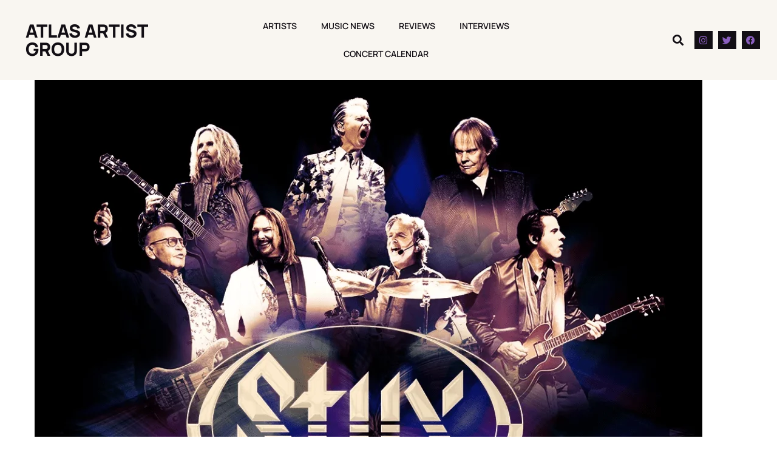

--- FILE ---
content_type: text/html; charset=utf-8
request_url: https://www.google.com/recaptcha/api2/aframe
body_size: 266
content:
<!DOCTYPE HTML><html><head><meta http-equiv="content-type" content="text/html; charset=UTF-8"></head><body><script nonce="nbpwgB_SG_zlza24c4TA6w">/** Anti-fraud and anti-abuse applications only. See google.com/recaptcha */ try{var clients={'sodar':'https://pagead2.googlesyndication.com/pagead/sodar?'};window.addEventListener("message",function(a){try{if(a.source===window.parent){var b=JSON.parse(a.data);var c=clients[b['id']];if(c){var d=document.createElement('img');d.src=c+b['params']+'&rc='+(localStorage.getItem("rc::a")?sessionStorage.getItem("rc::b"):"");window.document.body.appendChild(d);sessionStorage.setItem("rc::e",parseInt(sessionStorage.getItem("rc::e")||0)+1);localStorage.setItem("rc::h",'1768923864230');}}}catch(b){}});window.parent.postMessage("_grecaptcha_ready", "*");}catch(b){}</script></body></html>

--- FILE ---
content_type: text/css
request_url: https://atlasartistgroup.com/wp-content/uploads/elementor/css/post-30017.css?ver=1768280321
body_size: 1005
content:
.elementor-30017 .elementor-element.elementor-element-9b9a982:not(.elementor-motion-effects-element-type-background), .elementor-30017 .elementor-element.elementor-element-9b9a982 > .elementor-motion-effects-container > .elementor-motion-effects-layer{background-color:var( --e-global-color-secondary );}.elementor-30017 .elementor-element.elementor-element-9b9a982{transition:background 0.3s, border 0.3s, border-radius 0.3s, box-shadow 0.3s;}.elementor-30017 .elementor-element.elementor-element-9b9a982 > .elementor-background-overlay{transition:background 0.3s, border-radius 0.3s, opacity 0.3s;}.elementor-bc-flex-widget .elementor-30017 .elementor-element.elementor-element-640a9b1.elementor-column .elementor-widget-wrap{align-items:center;}.elementor-30017 .elementor-element.elementor-element-640a9b1.elementor-column.elementor-element[data-element_type="column"] > .elementor-widget-wrap.elementor-element-populated{align-content:center;align-items:center;}.elementor-30017 .elementor-element.elementor-element-640a9b1.elementor-column > .elementor-widget-wrap{justify-content:center;}.elementor-30017 .elementor-element.elementor-element-b85fb48{text-align:center;}.elementor-30017 .elementor-element.elementor-element-b85fb48 .elementor-heading-title{font-family:var( --e-global-typography-primary-font-family ), Sans-serif;font-size:var( --e-global-typography-primary-font-size );font-weight:var( --e-global-typography-primary-font-weight );text-transform:var( --e-global-typography-primary-text-transform );color:var( --e-global-color-primary );}.elementor-30017 .elementor-element.elementor-element-36acebe .elementor-menu-toggle{margin:0 auto;}.elementor-30017 .elementor-element.elementor-element-36acebe .elementor-nav-menu .elementor-item{font-family:"Manrope", Sans-serif;font-size:14px;font-weight:600;text-transform:uppercase;}.elementor-30017 .elementor-element.elementor-element-36acebe .elementor-nav-menu--main .elementor-item{color:var( --e-global-color-primary );fill:var( --e-global-color-primary );}.elementor-bc-flex-widget .elementor-30017 .elementor-element.elementor-element-742dde7.elementor-column .elementor-widget-wrap{align-items:center;}.elementor-30017 .elementor-element.elementor-element-742dde7.elementor-column.elementor-element[data-element_type="column"] > .elementor-widget-wrap.elementor-element-populated{align-content:center;align-items:center;}.elementor-30017 .elementor-element.elementor-element-742dde7.elementor-column > .elementor-widget-wrap{justify-content:center;}.elementor-30017 .elementor-element.elementor-element-a55bb3c .elementor-search-form{text-align:end;}.elementor-30017 .elementor-element.elementor-element-a55bb3c .elementor-search-form__toggle{--e-search-form-toggle-size:33px;--e-search-form-toggle-color:var( --e-global-color-text );--e-search-form-toggle-background-color:var( --e-global-color-secondary );}.elementor-30017 .elementor-element.elementor-element-a55bb3c:not(.elementor-search-form--skin-full_screen) .elementor-search-form__container{border-radius:3px;}.elementor-30017 .elementor-element.elementor-element-a55bb3c.elementor-search-form--skin-full_screen input[type="search"].elementor-search-form__input{border-radius:3px;}.elementor-bc-flex-widget .elementor-30017 .elementor-element.elementor-element-285e9a1.elementor-column .elementor-widget-wrap{align-items:center;}.elementor-30017 .elementor-element.elementor-element-285e9a1.elementor-column.elementor-element[data-element_type="column"] > .elementor-widget-wrap.elementor-element-populated{align-content:center;align-items:center;}.elementor-30017 .elementor-element.elementor-element-285e9a1.elementor-column > .elementor-widget-wrap{justify-content:flex-end;}.elementor-30017 .elementor-element.elementor-element-cc4fe55{--grid-template-columns:repeat(0, auto);--icon-size:15px;--grid-column-gap:5px;--grid-row-gap:0px;}.elementor-30017 .elementor-element.elementor-element-cc4fe55 .elementor-widget-container{text-align:right;}.elementor-30017 .elementor-element.elementor-element-cc4fe55 .elementor-social-icon{background-color:var( --e-global-color-text );}.elementor-30017 .elementor-element.elementor-element-cc4fe55 .elementor-social-icon i{color:var( --e-global-color-accent );}.elementor-30017 .elementor-element.elementor-element-cc4fe55 .elementor-social-icon svg{fill:var( --e-global-color-accent );}.elementor-30017 .elementor-element.elementor-element-55ffe6a:not(.elementor-motion-effects-element-type-background), .elementor-30017 .elementor-element.elementor-element-55ffe6a > .elementor-motion-effects-container > .elementor-motion-effects-layer{background-color:var( --e-global-color-secondary );}.elementor-30017 .elementor-element.elementor-element-55ffe6a{transition:background 0.3s, border 0.3s, border-radius 0.3s, box-shadow 0.3s;}.elementor-30017 .elementor-element.elementor-element-55ffe6a > .elementor-background-overlay{transition:background 0.3s, border-radius 0.3s, opacity 0.3s;}.elementor-30017 .elementor-element.elementor-element-8f5ae8e .elementor-menu-toggle{margin-right:auto;background-color:var( --e-global-color-secondary );}.elementor-30017 .elementor-element.elementor-element-8f5ae8e .elementor-nav-menu--dropdown a, .elementor-30017 .elementor-element.elementor-element-8f5ae8e .elementor-menu-toggle{color:var( --e-global-color-text );fill:var( --e-global-color-text );}.elementor-30017 .elementor-element.elementor-element-8f5ae8e .elementor-nav-menu--dropdown{background-color:var( --e-global-color-secondary );}.elementor-30017 .elementor-element.elementor-element-8f5ae8e .elementor-nav-menu--dropdown a:hover,
					.elementor-30017 .elementor-element.elementor-element-8f5ae8e .elementor-nav-menu--dropdown a:focus,
					.elementor-30017 .elementor-element.elementor-element-8f5ae8e .elementor-nav-menu--dropdown a.elementor-item-active,
					.elementor-30017 .elementor-element.elementor-element-8f5ae8e .elementor-nav-menu--dropdown a.highlighted,
					.elementor-30017 .elementor-element.elementor-element-8f5ae8e .elementor-menu-toggle:hover,
					.elementor-30017 .elementor-element.elementor-element-8f5ae8e .elementor-menu-toggle:focus{color:var( --e-global-color-primary );}.elementor-30017 .elementor-element.elementor-element-8f5ae8e .elementor-nav-menu--dropdown a:hover,
					.elementor-30017 .elementor-element.elementor-element-8f5ae8e .elementor-nav-menu--dropdown a:focus,
					.elementor-30017 .elementor-element.elementor-element-8f5ae8e .elementor-nav-menu--dropdown a.elementor-item-active,
					.elementor-30017 .elementor-element.elementor-element-8f5ae8e .elementor-nav-menu--dropdown a.highlighted{background-color:var( --e-global-color-secondary );}.elementor-30017 .elementor-element.elementor-element-8f5ae8e .elementor-nav-menu--dropdown a.elementor-item-active{color:var( --e-global-color-secondary );background-color:var( --e-global-color-primary );}.elementor-30017 .elementor-element.elementor-element-8f5ae8e .elementor-nav-menu--dropdown .elementor-item, .elementor-30017 .elementor-element.elementor-element-8f5ae8e .elementor-nav-menu--dropdown  .elementor-sub-item{font-family:var( --e-global-typography-text-font-family ), Sans-serif;font-weight:var( --e-global-typography-text-font-weight );}.elementor-30017 .elementor-element.elementor-element-8f5ae8e div.elementor-menu-toggle{color:var( --e-global-color-text );}.elementor-30017 .elementor-element.elementor-element-8f5ae8e div.elementor-menu-toggle svg{fill:var( --e-global-color-text );}.elementor-30017 .elementor-element.elementor-element-cf0e7dd .elementor-heading-title{font-family:"Manrope", Sans-serif;font-size:30px;font-weight:900;text-transform:uppercase;color:var( --e-global-color-text );}.elementor-30017 .elementor-element.elementor-element-a5b88fb .elementor-search-form{text-align:center;}.elementor-30017 .elementor-element.elementor-element-a5b88fb .elementor-search-form__toggle{--e-search-form-toggle-size:33px;--e-search-form-toggle-color:var( --e-global-color-text );--e-search-form-toggle-background-color:var( --e-global-color-secondary );}.elementor-30017 .elementor-element.elementor-element-a5b88fb:not(.elementor-search-form--skin-full_screen) .elementor-search-form__container{border-radius:3px;}.elementor-30017 .elementor-element.elementor-element-a5b88fb.elementor-search-form--skin-full_screen input[type="search"].elementor-search-form__input{border-radius:3px;}.elementor-30017 .elementor-element.elementor-element-203b7ed{text-align:center;}.elementor-30017 .elementor-element.elementor-element-203b7ed .elementor-heading-title{font-family:var( --e-global-typography-primary-font-family ), Sans-serif;font-size:var( --e-global-typography-primary-font-size );font-weight:var( --e-global-typography-primary-font-weight );text-transform:var( --e-global-typography-primary-text-transform );}.elementor-30017 .elementor-element.elementor-element-e4165e3{text-align:center;color:var( --e-global-color-text );}@media(min-width:768px){.elementor-30017 .elementor-element.elementor-element-640a9b1{width:20%;}.elementor-30017 .elementor-element.elementor-element-7ecc974{width:60%;}.elementor-30017 .elementor-element.elementor-element-742dde7{width:14%;}.elementor-30017 .elementor-element.elementor-element-285e9a1{width:6%;}}@media(max-width:1024px){.elementor-30017 .elementor-element.elementor-element-b85fb48 .elementor-heading-title{font-size:var( --e-global-typography-primary-font-size );}.elementor-30017 .elementor-element.elementor-element-203b7ed .elementor-heading-title{font-size:var( --e-global-typography-primary-font-size );}}@media(max-width:767px){.elementor-30017 .elementor-element.elementor-element-b85fb48 .elementor-heading-title{font-size:var( --e-global-typography-primary-font-size );}.elementor-30017 .elementor-element.elementor-element-aaeabe0{width:15%;}.elementor-30017 .elementor-element.elementor-element-a8e0731{width:70%;}.elementor-bc-flex-widget .elementor-30017 .elementor-element.elementor-element-a8e0731.elementor-column .elementor-widget-wrap{align-items:center;}.elementor-30017 .elementor-element.elementor-element-a8e0731.elementor-column.elementor-element[data-element_type="column"] > .elementor-widget-wrap.elementor-element-populated{align-content:center;align-items:center;}.elementor-30017 .elementor-element.elementor-element-a8e0731.elementor-column > .elementor-widget-wrap{justify-content:center;}.elementor-30017 .elementor-element.elementor-element-a8e0731 > .elementor-widget-wrap > .elementor-widget:not(.elementor-widget__width-auto):not(.elementor-widget__width-initial):not(:last-child):not(.elementor-absolute){margin-block-end:0px;}.elementor-30017 .elementor-element.elementor-element-a8e0731 > .elementor-element-populated{margin:0px 0px 0px 0px;--e-column-margin-right:0px;--e-column-margin-left:0px;padding:5px 5px 5px 5px;}.elementor-30017 .elementor-element.elementor-element-cf0e7dd{text-align:center;}.elementor-30017 .elementor-element.elementor-element-cf0e7dd .elementor-heading-title{font-size:20px;}.elementor-30017 .elementor-element.elementor-element-b6f373a{width:15%;}.elementor-30017 .elementor-element.elementor-element-203b7ed .elementor-heading-title{font-size:var( --e-global-typography-primary-font-size );}}

--- FILE ---
content_type: image/svg+xml
request_url: https://atlasartistgroup.com/wp-content/uploads/2020/08/ATLASAsset-2.svg
body_size: 7968
content:
<svg xmlns="http://www.w3.org/2000/svg" id="Layer_2" data-name="Layer 2" viewBox="0 0 1054.07 244.7"><defs><style>      .cls-1 {        stroke-width: 0px;      }    </style></defs><g id="Layer_1-2" data-name="Layer 1"><g><path class="cls-1" d="m662.97,132.69c-.01.67.22,1.48-.08,1.97-.9,1.44-1.05,2.9.15,4.03,2.42,2.29,1.3,5.34,1.82,7.98.58,2.95,1.38,5.98.33,9.21-.44,1.34,1.03,3.29,1.63,4.96-1.38,1.2-2.98,2.4-.87,4.25,1.15,1.01.49,1.65-.27,2.36-.12.11-.32.32-.29.38.72,1.5,1.97,3.01-.22,4.36.33,1.66.56,3.35,1.01,4.97.5,1.8-.08,3.53-.58,5.09-.42,1.32-.59,2.26.5,3.03,1.92,1.36-1.72,1.33-.54,2.42.95.88,1.36,1.32-.1,2.47-1.47,1.15,1.43,1.9,1.11,3.17-.25,1.03-1.42,2.14-1.19,2.93,1.33,4.59,1.27,5.69-.21,10.3-.24.74-2.05,2.22.08,3.19.16.07.31.56.22.71-.75,1.2-5.92,3.16-7.33,2.81-2.64-.66-5.28-1-8.02-.73-.86.08-2.05-.3-2.64-.91-2.05-2.14-3.89-4.48-5.81-6.74-.11-.13-.2-.27-.31-.39-1.32-1.53,1.05-3.6-1.04-5.35-1.11-.93-1.1-3.3-1.43-5.05-.78-4.1-1.1-8.25-1.01-12.44.02-.76-.34-1.59-.71-2.3-1.44-2.79-1.75-5.47-.49-8.53.56-1.36,2.31-3.62-.61-4.85,1.87-2.02-.51-4.13.21-6.45.9-2.9,2.34-6.08.69-9.41-.42-.85.16-2.23.34-3.35.07-.47.54-1.23.41-1.33-2.29-1.81-1.15-4.1-.85-6.21.29-2.07-1.72-3.79-.41-6.19.72-1.31-1.62-2.93-3.43-2.22-3.49,1.39-6.97,2.88-10.27,4.67-3.19,1.73-6.4,3.33-9.75,4.75-4.28,1.82-8.91,3.26-12.19,6.94-.31.35-.85.48-1.51.85,1.81,3.05-.17,5.88-1.05,8.65-1.11,3.51-1.62,7.12-2.15,10.67-.64,4.25-2,8.06-4.74,11.19-1.01,1.15-.45,2.44-1.21,3.26-.87.94-2.14,1.51-3.14,2.36-.47.4-1.01,1.07-1,1.61.04,2.13-1.83,2.03-3.27,3-.9-.82-1.87-1.67-2.8-2.56-.9-.86-1.36-1.82-.83-3.12.21-.5.32-1.38.04-1.69-1.49-1.68-.5-3.5-.2-5.1.41-2.23.68-4.16.28-6.58-.42-2.55,1.24-5.57,2.4-8.21.9-2.03,2.12-3.76,1.68-6.25-.19-1.06.92-2.34,1.55-3.77-.6-.82-1.23-1.77-1.94-2.64-1.13-1.37-3.43-1.76-4.12-.38-2.49,5.01-7.6,6.57-11.68,9.52-2.41,1.74-5.71,2.65-6.47,6.15-1.93.84-3.86,1.7-5.8,2.53-.57.25-1.6.32-1.69.68-.98,3.6-4.12,3.62-6.86,4.36-.61.16-1.18.53-1.73.85-1.21.72.11,3.52-2.33,3.09-1.79-.31-2.12,1.12-3.09,1.87-1.86,1.46-3.9,2.7-5.78,4.14-1.95,1.48-3.75,3.18-5.74,4.6-1.94,1.38-2.63,3.89-4.87,5.01-2.2,1.09-4.3,2.39-6.39,3.67-.54.33-1.07.85-1.35,1.41-2.03,4.05-5.82,6.37-9.31,8.69-3.16,2.11-7.16,1.71-10.7.11-1.46-.66-2.78-1.76-3.95-2.88-1.06-1.03-3.12-1.9-1.48-4.01-2.02-4.55-2.44-9.78-5.57-13.84-1.25-1.62-1.61-2.98-.11-4.32,3.05-2.74,2.89-6.23,2.65-9.8-.13-2-.34-4-.29-5.99.05-1.83.22-3.69.67-5.45.43-1.68,1.24-3.27,1.98-4.86,1.85-3.96,1.72-8.37,2.9-12.49,1.24-4.35,1.9-8.87,2.8-13.31.13-.64,0-1.39.27-1.95.78-1.62-2.57-3.72.6-5-1.33-1.79-.03-3.39.33-5.08.4-1.91.66-3.86,1.05-5.77.97-4.78,2-9.56,2.96-14.34.73-3.67,1.28-7.39,2.11-11.04,1.19-5.22,2.12-10.49,3.82-15.6.46-1.39.49-2.8,1.66-3.95,2.06-2.03,1.79-5.05,1.9-7.45.09-2.02.66-3.74,1.24-5.45.91-2.68,2.03-5.17,2.14-8.17.09-2.44-.62-5.44,1.99-7.35.19-.14.21-.64.16-.95-.78-5.22,2.37-9.85,2.29-14.96,0-.39.27-.78.5-1.38-3-.31-5.56.39-7.48,2.27-2.72,2.66-6.07,3.71-9.54,4.66-3.14.86-6.14,2.19-9.54,2.12-1.37-.03-2.95.64-4.09,1.47-4.2,3.06-8.68,2.76-13.25,1.62-2.03,1.39-4.06,2.78-6.5,4.45,0,.55-.03,1.57,0,2.59.04.93.19,1.86.2,2.8,0,.42-.07,1.03-.34,1.22-2.77,2.01-2.25,5.29-3.16,8-.3.91-.31,1.93-.64,2.84-1.46,3.98-2.56,8.06-3.51,12.19-.26,1.13-.97,2.01-.11,3.16.26.34.41,1.23.22,1.38-2.19,1.79-.72,4.44-1.59,6.6-.9,2.22-.84,4.81-1.47,7.17-.36,1.37-1.33,2.56-1.89,3.89-1.67,4.02-3.23,8.08-4.92,12.09-2.06,4.88-3.7,9.95-6.58,14.48-.77,1.2-.91,2.78-1.51,4.11-.45.98-1.16,1.84-1.78,2.75-.33.48-.95.9-1.03,1.4-.32,2.2-1.54,6.62-2.74,8.59-2.73,4.47-5.12,9.07-6.55,14.17-.52,1.85-1.82,3.47-2.76,5.2-.38.71-1.12,1.47-1.04,2.14.38,3.22-1.84,5.18-3.49,7.31-1.46,1.88-2.43,3.73-2.22,6.15.04.52-.17,1.19-.51,1.59-.97,1.14-2.07,2.16-3.11,3.24-.71.74-3.04,6.2-3.23,7.38-.1.6-.2,1.31-.56,1.73-3.77,4.32-4.13,10.19-6.78,15.04-.56,1.02-.8,1.96-1.92,2.53-.51.26-1.07.97-1.12,1.53-.42,4.66-2.92,8.47-4.91,12.49-.14.28-.22.62-.24.94-.39,4.82-3.03,8.58-5.87,12.19-2.12,2.71-3.61,5.64-4.2,9.03-.08.44-.29,1.04-.63,1.22-2.16,1.16.21,1.63.32,2.44-1.07,1.71-2.15,3.43-3.38,5.39-1.53.37-3.4.9-5.31,1.26-1.76.33-3.15-.03-4.04-1.95-1.32-2.85-3.12-5.51-1.09-8.79.3-.49.18-1.33.07-1.97-.67-3.71-.36-7.3.92-10.86.24-.66-.18-1.56-.34-2.35-.09-.47-.48-1.26-.36-1.33,2.78-1.83,1.36-4.77,1.67-7.11.32-2.39,2.38-4.39,1.47-6.94-.37-1.04,3-1.3.45-2.9-.52-.32-.19-2.84.45-3.95.82-1.42-.02-2.46.04-3.61.12-2.54,1.03-5.03,1.52-7.56.47-2.39,1.35-4.86,1.09-7.2-.47-4.35,1.19-8.21,2.67-11.89.89-2.23,1.73-4.57,2.34-6.83.54-2.03,3.11-3.73,1.42-6.26,2.43-2.99,2.06-6.75,2.81-10.2.13-.6.49-1.49.94-1.64,2.81-.91,3.22-3.01,3.01-5.5,2.59-3.06,2.3-7.93,6.39-10.07.55-.29,1.34-1.06,1.26-1.44-.75-3.54,2.87-5.23,3.37-8.27.22-1.37.99-3.12,2.06-3.78,1.76-1.08-.81-3.13,1.45-4.08.93-.39.96-2.66,1.67-3.91,1.21-2.13,2.78-4.07,3.96-6.22,1.4-2.54,2.6-5.2,3.79-7.85.7-1.56,3.14-2.7,1.3-4.97-.08-.1.25-.58.45-.85,2.85-3.88,3.75-8.64,5.76-12.91,2.63-5.58,4.37-11.58,6.42-17.42.92-2.61,1.68-5.27,2.62-8.27-.71-1.59-2.83-1.5-4.07-.89-3.4,1.65-7.49.96-10.63,3.38-.41.32-1.45-.11-2.17-.28-1.84-.44-3.74-1.33-5.45.17-1.3,1.14-2.1-.23-3.14-.36-1.84-.23-3.62-1.47-5.54.09-1.77,1.44-3.57,1.14-5.38-.37-1.2-1.01-2.72-1.91-4.24-2.22-3.29-.68-4.43-4.94-8.16-4.66-.79-1.54-2.53-3.36-2.17-4.55.68-2.22-1.13-3.29-1.22-4.82,2.04-1.98,4-3.89,6.22-6.04.44.08,1.36.42,2.25.37.78-.04,1.53-.52,2.29-.82,2.82-1.13,5.94-.17,8.82-1.46,2.64-1.19,5.59-1.68,8.34-2.65,1.32-.47,2.79-1.08,3.69-2.08,1.31-1.45,2.34-.64,3.58-.15.25-.76.49-1.51.62-1.91,2.86-.34,5.87.01,8.14-1.11,4.85-2.41,10.43-1.94,15.16-4.48,3.18,1.35,5.49-.86,8.06-1.98.44-.19.99-.32,1.44-.24,4.5.78,8.3-1.22,12.1-3.08,2.55-1.25,5.09-1.21,7.69-.54,4.69,1.21,4.69,1.32,9.38.59,2.4-.38,4.8.19,7.15-.14,2.22-.32,4.42-1.71,6.55-1.56,2.22.15,4.21,1.06,6.63.11,1.78-.69,4-.07,6.03-.42,4.66-.8,9.47-.47,14.07-1.83,2.25,1.43,3.8-.47,5.69-1.04,1.85-.56,3.91-.71,5.85-.57,3.08.23,6.54-1.29,9.12,1.8.42.5,1.58.31,2.23.71,1.21.75,2.63,1.5,3.35,2.64.6.95.79,2.49-.83,3.39-1.99,1.11-3.85,2.44-5.56,3.54.59,1.94.88,3.9,1.78,5.54,1.19,2.18.72,4.03-.07,6.11-.57,1.51-.78,3.15-1.05,4.76-.41,2.42-.24,5.07-1.23,7.2-.82,1.79-.41,3.48-.46,5.05-.09,2.5,1.55,5.07,1.41,7.55-.13,2.28-.15,4.9-1.9,6.92-1.35,1.55-1.91,3.4-1.86,5.49.02.94-.08,2.18-.65,2.77-1.8,1.86-1.62,3.34.1,5.14.55.58.7,1.91.51,2.79-.98,4.61-2.16,9.17-3.21,13.77-.84,3.69-2.36,7.16-2.3,11.14.04,2.73-.94,5.63-2.1,8.17-1.11,2.45-.33,5.33-2.11,7.51,1.54,1.68-.28,2.52-.8,3.78-.99,2.39-1.82,4.89-2.29,7.42-.82,4.39-1.59,8.79-3.16,12.98-.63,1.67-1.59,3.21-2.51,5.04,1.49,1.7,2.58,3.53.34,6.13-2.17,2.52-3.1,5.68-2.88,9.19.14,2.21-1.17,4.78-.42,6.61,1.06,2.61-1.88,3.75-1.11,6.22,1.02-.29,2.22-.33,3.04-.91,5.89-4.12,13.45-4.77,19.09-9.61,2.06-1.77,4.88-3.36,8.03-3.42.61-.01,1.26-.37,1.8-.71,4.86-3.06,9.66-6.21,14.56-9.2,1.15-.7,1.39-1.7.82-2.42-1.42-1.79-.29-2.84.92-3.7,1.17-.84,2.59-1.34,3.92-1.96.74-.35,1.82-.41,2.21-.98,2.89-4.16,8.24-4.57,11.73-7.78,1.04-.96,2.43-1.54,3.52-2.46,1.57-1.33,2.91-2.79,5.07-3.42,2.28-.66,4.11-2.13,3.86-5.06-.06-.7.3-1.75.82-2.12,1.82-1.25,1.14-2.84,1.37-4.53.31-2.23.44-3.97-1.71-5.75,2.43-1.12,4.5-2.2,2.67-4.85,3.61-3.52.61-8.96,3.66-12.68.47-.58.37-1.95.85-2.14,1.84-.71,1.52-2.15,1.17-3.32-.29-.98-.07-1.73-.03-2.63.13-2.68.27-5.13,2.08-7.37.75-.92.81-2.45,1.06-3.72.26-1.35.02-2.93.65-4.04.58-1.02,2.03-1.54,3.17-2.33-.89-1.72-1.94-3.37.14-4.82,1.31-5.52,2.94-10.99,3.75-16.58.33-2.28-.46-4.72.14-7.24,1.02-4.28,1.29-8.72,2.28-13.01.56-2.45,1.48-4.73,4.32-6.07,4.27-2.01,8.42-4.46,12.21-7.29,4.25-3.18,11.63-2.92,15.87-.47,1.73,1,2.85,3.12,4.14,4.8,1.29,1.67,1.1,3.41.57,5.46-.64,2.46-.38,5.08-2.71,6.99-.54.44-.23,2.13-.03,3.2.27,1.49,1.94,2.46,1.12,4.51-.36.91,1.09,2.46,1.52,3.79.95,2.89,1.62,6.06.74,8.87-.73,2.3-.17,3.83,1.02,5.33.73.92.6,1.44.41,2.5-.3,1.71.16,3.55.28,5.34.04.6.14,1.22.04,1.8-.71,4.02-.72,4.02,2.16,6.53-1.44,2.53-1.88,5.15-1.04,8.02.24.83-.2,1.84-.26,2.77-.09,1.45-.71,3.29-.05,4.27,1.13,1.7-.5,3.39.32,4.52,1.1,1.53,1.81,2.74.6,4.42,2.19,1.95-.08,5,1.73,7.05-1.18,2.4.46,4.69-.15,7.62,1.27-.45,1.94-.78,2.66-.93,3.1-.65,7.44,1.69,8.36,4.65.27.87.24,2.16-.24,2.86-1.51,2.21-2.35,5.11-5.16,6.15-3.3,1.22-2.63,4.04-2.74,6.46-.12,2.83,1.76,5.51.79,8.44.48.09.95.17,1.43.26l.05.05Zm-57.01-16.18c3.81-.37,7.05-.67,10.28-1.01.31-.03.58-.31.88-.45,4.63-2.25,9.56-3.2,14.67-3.43,2.49-.12,3.48-1.18,3.09-3.41-.72-4.16-1.63-8.29-2.38-12.45-.18-1.01.05-2.11-.15-3.12-.25-1.23-1.14-2.42-1.09-3.59.24-4.83-1.92-9.18-2.48-13.84-.14-1.14-.42-2.27-.71-3.84-1.19,1.12-2.29,2.06-3.29,3.11-2,2.1-2.87,4.96-4.96,7.1-1.06,1.08-.51,3.6-1.42,4.98-1.01,1.54-3.44,1.93-3.97,4.12-.92,3.8-3.66,6.85-4.41,10.72-.21,1.1-.98,2.19-.88,3.22.09.97,1,1.86,1.69,3.03-4.33,1.46-2.26,6.04-4.87,8.87Z"></path><path class="cls-1" d="m685.68,206.59c-1.09-1.6-2.15-3.14-3.33-4.87.7-.6,1.47-1.71,2.47-2,3.01-.86,5.38-2.39,7.57-4.71,1.99-2.11,4.66-3.59,7.06-5.31.93-.67,1.94-1.23,2.92-1.83.7-.43,1.77-.67,2.04-1.28,1.48-3.35,4.57-5.02,7.25-7.04,1.69-1.27,2.79-2.74,2.75-4.66-.02-1.01.22-1.89.86-1.89,3.64-.03,2.34-2.87,2.85-4.8.97-.41,2.14-.65,2.99-1.32,1.89-1.5,1.05-4.9,3.95-5.83,2.55-.81,2.51-3.59,3.78-5.37,2.38-3.31,4.16-7.03,6.28-10.53.5-.83,1.26-1.62,2.09-2.11,1.07-.63,1.91-1.17,1.72-2.61-.06-.44.1-1.16.41-1.35,3.66-2.28,3.7-7.24,7.18-9.62-.78-2.04,1.37-2.62,1.92-3.95.6-1.47.68-3.17.97-4.77,1.07-5.86,3.37-11.41,4.69-17.98-1.95.99-3.58,1.53-4.87,2.52-4.29,3.28-8.58,6.48-14.07,7.46-.16.03-.37,0-.48.08-1.53,1.13-2.97,2.42-4.59,3.39-1.59.95-3.44,1.45-5.05,2.37-3.92,2.26-7.77,4.65-11.65,6.99-3.29-.99-6.08,2.08-9.36,1.13-2.86-.83-5.81-.99-8.7-2.05-5.15-1.88-7.54-6.14-10.37-10.08-2.18-3.03-4.24-6.2-5.86-9.54-.92-1.9-1.03-4.28-1.16-6.46-.18-2.99.14-6.01-.07-8.99-.16-2.21,1.76-3.61,1.65-5.88-.09-1.83,1.35-3.67,1.6-5.58.42-3.11,2.92-5.43,2.95-8.66,0-.5.75-1.04,1.22-1.49,1.76-1.64,3.43-3.18,3.78-5.88.31-2.41,4.01-2.03,4.52-4.66.16-.82,6.12-7.02,6.69-7.7,1.3-1.55,3.86-1.99,4-4.66.03-.52,1.18-1,1.83-1.48,3.15-2.31,6.61-4.21,8.97-7.52.72-1.01,2.05-1.62,3.18-2.27,4.52-2.59,7.85-7.01,13.15-8.42.71-.19,1.19-1.14,1.88-1.59,2.99-1.95,5.57-4.77,9.7-4.32.83.09,1.81-.69,2.65-1.18,1.13-.66,2.37-1.27,3.27-2.19,3.54-3.67,8.5-3.9,12.92-5.28,1.91-.6,4.51.32,5.66,2.11,1.09,1.7,2.29,2.47,4.08,3.1,1.15.4,1.97,1.73,2.96,2.62.73.66,1.51,1.81,2.26,1.81,3.15-.01,3.16,3.09,4.82,4.52.56.48-1.02,5.65-1.77,6.25-2.56,2.05-5.13,4.09-7.71,6.11-2.26,1.77-4.46,3.66-6.87,5.2-.92.59-2.16,1.86-3.58.54-.2-.19-.72-.31-.92-.19-2.1,1.26-5.03,2.14-6.02,4.01-1.07,2.04-2.61,3.2-4.1,4.57-1.2,1.1-2.63,1.95-3.96,2.91-.52.37-1.54.8-1.5,1.09.45,3.38-2.65,3.73-4.31,5.32-.8.77-1.68,1.66-2.03,2.67-.93,2.69-3.14,4.3-4.86,6.33-1.39,1.64-2.76,3.3-4,5.05-1.4,1.97-2.63,4.06-4.45,6.89,2.76-.97,5.25.65,6.91-1.98.25-.4.75-.87,1.16-.89,4.93-.26,9.36-2.7,14.24-3.23,4.34-.46,8.7-.33,13.04-.85.72-.09,1.7.19,2.24.67,1.26,1.12,2.47.78,3.98.81,3.55.07,7.65.22,10.45,2.02,3.12,2,6.56,1.94,9.64,3.38,2.93,1.37,6.04,2.32,8.26,4.94,1.55,1.84,2.82,3.73,2.53,6.21-.24,2.03,1.9,4,.08,6.03.12,4.92-2.26,9.02-4.15,13.33-1.99,4.55-5.14,8.42-7.12,12.95-.13.29-.34.63-.6.78-3.47,1.97-4.5,5.67-6.32,8.82-.29.5-.93.82-1.44,1.17-2.83,1.87-3.95,4.92-5.57,7.67-1.26,2.15-2.81,4.22-4.46,6.06-1.19,1.34-2.2,2.26-2.66,4.24-.48,2.05-1.43,4.33-4.35,5.35-1.88.66-4.47,2.22-4.69,5.14-2.83,2-4.35,5.12-6.46,7.72-2.2,2.72-4.71,4.88-7.56,6.79-.76.51-1.14,1.54-1.82,2.21-2.18,2.16-3.63,5.19-7.14,5.8-.71.13-1.6.86-1.89,1.53-1.86,4.3-6.29,5.64-9.48,8.38-1.12.96-2.43,1.7-3.55,2.66-1.25,1.07-2.25,2.32-4.16,2.48-1.04.09-2.17.9-2.96,1.69-2.77,2.75-6.36,3.11-9.9,3.67-3.43.54-6.79.83-10.25-.26-1.83-.58-3.93-.31-5.83-.42Z"></path><path class="cls-1" d="m255.48,141.79c2.17-2.43,3.59-4.61,6.59-4.27.27.03.68-.21.85-.45,3.44-4.98,9.79-5.57,14.05-9.38,2.39-2.14,5.35-3.64,7.94-5.57,1.16-.86,2.44-1.87,2.04-3.71-.07-.31-.09-.76.08-.98.9-1.19,2.26-2.2,2.69-3.52.39-1.21-.83-3.11-.26-4.05,1.38-2.28-1.55-2.69-1.37-4.58.93-.56,2.01-1.2,3.26-1.95-.11-.87-.41-1.93-.32-2.96.09-.93.9-1.83.88-2.73-.07-3.71,1.11-7.16,2.1-10.64.15-.53.64-1.09,1.13-1.36,1.6-.9,1.83-1.78,1.05-3.61-.7-1.63.44-3.69-.22-5.55-.1-.28-.08-.84.1-.96,3.65-2.5,2.64-6.74,3.84-10.15.2-.57.43-1.37.87-1.58,1.83-.87,2.72-1.9,1.23-3.79-.08-.1-.09-.41-.01-.48,2.65-2.31,1.46-6.03,3.18-8.69.34-.53.63-1.18.68-1.8.37-4.32.51-8.68,1.05-12.97.55-4.36,1.51-8.67,2.26-13,.2-1.17-.03-2.56.52-3.5,1.25-2.14,2.24-4.33,5.05-5.47,3.75-1.53,7.09-4.08,10.61-6.18,1.69-1.01,3.34-2.7,5.1-2.85,3.3-.27,6.68.35,10.02.64.47.04,1.09.14,1.36.46,1.62,1.86,3.52,3.61,4.59,5.77.73,1.45.55,3.56.26,5.28-.85,5.03-.95,5.02-3.75,8.65,1.41,1.7,3.07,3.51,1.47,6.03-.11.17.02.73.19.82,3.73,2.02,1.41,6.25,3.29,8.94-.95,3.54-1.1,7.01,1.01,10.25-1.81,3.51,1.2,7.16-.33,10.72-.25.58.21,1.48.4,2.22.64,2.52,1.61,4.94.69,7.7-.29.88,1.16,2.24,1.06,3.31-.11,1.18-1.14,2.25-1.66,3.43-.18.42-.21,1.26.04,1.44,2.11,1.56.65,3.85,1.23,5.7.58,1.84.81,3.79,1.46,5.6.5,1.39-1.89,2.68.06,4,1.81,1.23-.36,2.63.09,4.04.41,1.28.33,2.72.45,3.9,2.37.08,5.13-.49,7.28.41,2.26.95,3.81,3.37,4.12,6.65-1,.83-2.88,1.46-2.94,3.64-.02.69-1.22,1.39-1.94,2.01-.94.82-2.83,1.65-2.76,2.32.19,1.79-2,3.22-.53,5.16.5.66.26,1.91.31,2.89.22,4.74,1.16,9.27,2.44,13.88.92,3.32,1.86,7.02,1.19,10.82-.4,2.3-.34,5.14.69,7.13,1.14,2.22-.17,2.97-1.12,4.3,1.15,1.35,2.94,2.69.48,4.42-.18.12-.27.75-.2.79,2.81,1.67.1,3.87.57,5.75.31,1.26.76,2.49.91,3.77.12,1.04.19,2.25-.22,3.17-1.45,3.26,1.06,6.76-.71,9.95,1.92,2.39-.92,5.25.86,7.86.59.87-.94,3.05-.45,4.17.76,1.73-.32,2.02-.93,3.1-.77,1.36-.43,3.36-.57,5-1.37.71-2.5,1.4-3.72,1.87-.66.25-1.49.19-2.23.11-2.38-.25-4.85-1.1-7.11-.71-1.95.34-3.61-.16-4.51-1.18-2.41-2.74-5.94-4.98-5.42-9.46.07-.61-.03-1.44-.4-1.87-2.55-3.02-2.44-6.62-2.67-10.26-.16-2.55-.51-5.05.02-7.59.1-.47.18-1.17-.08-1.47-3.35-3.78-2.22-7.93-1.22-12.15.3-1.27.25-2.75-.12-4-.34-1.15-1.33-2.11-2.22-3.44,1.62-.91,3.13-2.57,2.46-4.44-.73-2.01,1.24-3.75-.04-5.6-1.04-1.51-.66-2.98-.08-4.68.46-1.34-.09-3.02-.19-4.55-.23-3.55-.46-7.09-.71-10.94-1.06,0-2.12-.27-2.94.06-1.36.54-2.72,2.27-3.8,2.06-1.87-.37-2.75.94-4.06,1.4-1.53.54-2.83,1.7-4.36,2.28-2.53.96-4.8,2.4-7.4,3.32-4.07,1.45-8.27,3.06-11.74,5.89-1.62,1.32-2.48,2.86-2.42,5.12.06,2.15-.67,4.29-1.16,6.43-1.08,4.72-1.7,9.54-3.37,14.12,1.1,1.29.08,2.03-.66,2.96-1.18,1.47-2.9,2.93-3.18,4.6-.66,3.98-5.25,4.77-6.2,8.42-.15.58-1.68.8-2.48,1.14-.94-.85-2-1.46-2.51-2.37-.47-.84-.72-1.84-.82-3-.33-3.9-.91-7.69,1.23-11.27.07-.12.04-.33.02-.49-.38-4.58.06-6.1,1.75-10.29,1.08-2.67,1.65-5.56,2.34-8.39.44-1.79-.25-3.28-1.72-4.35-1.52-1.1-3.14-1.14-4.54.13-1.79,1.62-3.34.92-5.41.36-3.15-.86-5.42-3.29-8.59-4.05-1.14-.28-1.96-1.87-3.14-3.08Zm49.96-34.74c-4.43,2.15-3.05,6.17-4.16,9.81,5.26-1.93,10.94-.4,15.34-4.08.22-.18.64-.13.96-.17,3.56-.42,7.13-.83,11.07-1.29-.2-1.25,1.6-1.83.76-3.83-2.45-5.83-2.39-12.24-3.38-18.39-.93-5.78-1.9-11.52-3.56-17.58-1.04,1.01-2,1.64-2.56,2.54-1.15,1.86-3.03,3.25-3.56,5.5-2.6.68-2.54,2.71-2.4,4.77.12,1.71-.59,2.73-2.18,3.46-.99.46-2.09,1.33-2.5,2.29-2.02,4.69-5.18,8.88-6.09,14.06.6.77,1.2,1.54,2.25,2.9Z"></path><path class="cls-1" d="m949.02,125.06c0,2.83-.02,5.66,0,8.48.05,5.35-1.49,10.28-3.99,14.93-.53.99-1.18,2.11-2.08,2.68-5.85,3.7-11.97,4.97-18.53,1.77-2.47-1.21-4.27-3.05-5.56-5.39-1.65-3.01-2.48-6.23-3.14-9.66-1.52-7.92-.62-15.83-.77-23.73-.08-3.88.69-7.89,2.46-11.32,2.2-4.25,5.14-8.15,10.76-8.21,3.17-2.01,6.45-.44,9.46.17,4.46.9,7.44,4.39,9.07,8.42,1.5,3.72,2.36,7.76,2.33,11.89-.03,3.33,0,6.65,0,9.98Zm-9.14-.12c-.05-5.43.04-10.84-.93-16.25-.91-5.07-2.91-7.1-8.09-6.95-.17,0-.33.01-.5,0-1.68-.13-2.57.6-3.47,2.12-2.53,4.31-2.46,9.15-2.75,13.77-.44,6.9-.39,13.85.78,20.75.34,2,.87,3.75,1.74,5.54,1.61,3.31,4.56,2.63,7.27,2.66,2.39.02,3.42-1.51,3.98-3.64.95-3.62,2.02-7.2,1.97-11-.03-2.33,0-4.66,0-7Z"></path><path class="cls-1" d="m887.35,125.53c3.86,9.06,7.79,18.3,11.89,27.93h-9.17c-3.83-8.97-7.77-18.19-12.09-28.31v28.37h-8.87v-58.68c6.39-.41,12.8-.88,19.04.88,4.35,1.23,7,4.97,7.61,8.99.64,4.27,1.05,8.86-.69,13.22-1.44,3.62-4.21,5.6-7.72,7.6Zm-9.17-4.95c1.28,0,2.49.28,3.5-.06,2.16-.72,4.51-1.49,5.14-4.08.84-3.47.77-6.99.01-10.47-.13-.6-.53-1.17-.9-1.69-2.03-2.88-4.74-3.09-7.75-2.1v18.39Z"></path><path class="cls-1" d="m71.81,125.12c3.9,9.58,7.63,18.72,11.47,28.13-3.13.86-5.93.34-8.73.44-3.66-8.9-7.3-17.74-11.37-27.61v27.24c-3.07.74-5.86.31-8.52.35-.21-.21-.35-.32-.45-.45-.1-.12-.23-.27-.23-.41-.04-19.15-.08-38.3-.09-57.45,0-.46.2-.93.37-1.68,4.6.28,9.19-1.04,13.67.86.29.12.66.02.99.06,6.92.74,10.56,4.54,11.14,11.32.22,2.53.11,5,.02,7.51-.16,4.53-2.28,7.75-5.84,10.24-.66.46-1.37.82-2.44,1.45Zm-8.55-4.74c6.67-.75,8.58-2.77,8.61-8.86,0-1.16.06-2.33,0-3.48-.27-4.7-3.57-7.32-8.6-6.84v19.19Z"></path><path class="cls-1" d="m994.87,94.72h8.79c.12,1.11.34,2.21.34,3.31.02,12.98.24,25.96-.12,38.92-.11,4.1-.3,8.46-2.65,12.27-.72,1.17-1.41,1.97-2.65,2.67-7.07,4.01-14.07,3.57-20.89-.31-1.57-.89-2.95-2.78-3.56-4.51-.85-2.41-1.21-5.1-1.23-7.67-.11-14.14-.05-28.28-.04-42.42,0-.64.11-1.27.19-2.14h8.74c.07,1.3.2,2.57.2,3.85.01,13.48,0,26.95.01,40.43,0,1.16-.12,2.35.06,3.49.31,1.94,2.32,3.74,4.38,3.95,1.32.14,2.7.24,3.98-.03,1.7-.36,3.1-.87,3.7-3.17.47-1.8.71-3.52.71-5.3.03-13.31.02-26.62.02-39.93v-3.42Z"></path><path class="cls-1" d="m831.86,122.79h16.04c.21,7.71.78,15.26-1.95,22.51-.89,2.36-1.36,5.04-4.02,6.47-3.84,2.07-7.83,3.68-12.21,2.85-7.95-1.5-12.47-6.91-13.94-15.03-1.04-5.76-.7-11.5-.95-17.25-.26-6.12.54-12.08,2.02-18,1.13-4.53,6.11-8.94,10.62-9.82,2.91-.57,5.58-.53,8.53-.05,5.81.95,8.73,4.7,10.97,9.47.34.72.47,1.55.7,2.33-2.67.97-5.41,1.96-8.41,3.05-.32-1.18-.65-2.49-1.01-3.79-.89-3.2-3.63-4.19-6.35-4.59-2.66-.4-5.12,1.84-6,5.23-.85,3.28-1.62,6.65-1.81,10.01-.3,5.31-.28,10.66,0,15.98.19,3.7.52,7.5,2.1,10.95,1.39,3.05,3.54,3.91,7.8,3.49,2.15-.21,4.36-2.26,4.81-4.95.61-3.7.93-7.45,1.42-11.65-2.81-.15-5.23-.28-7.85-.42-.97-1.98-.31-4.14-.51-6.79Z"></path><path class="cls-1" d="m14.24,93.74h6.63c4.91,19.68,9.22,39.64,14.07,59.76h-8.64c-.9-3.9-1.81-7.8-2.71-11.69h-12.27c-.92,3.72-1.87,7.58-2.89,11.69H0c4.77-20,9.49-39.84,14.24-59.77Zm7.79,41.86c-1.64-10.15-3.21-19.85-4.56-28.21-1.48,8.49-3.19,18.29-4.91,28.21h9.47Z"></path><path class="cls-1" d="m1035.03,127.73v25.6c-2.92.8-5.71.15-8.41.47-.93-3.64-1.19-51.55-.33-59.11,5.83.16,11.66-.73,17.54.83,6.68,1.77,10.09,5.55,10.16,12.43.03,2.8.27,5.72-.38,8.39-1.76,7.19-6.59,10.9-14.06,11.37-1.31.08-2.64.01-4.53.01Zm.03-7.59c2.75,1.1,5.04.4,6.74-1.12,1.37-1.23,2.65-3.13,2.92-4.88.35-2.33.39-4.76-.67-7.24-1.91-4.46-4.06-5.79-8.98-4.41v17.66Z"></path><path class="cls-1" d="m175.87,143.69c1.86.85,3.36,1.41,4.74,2.2,2.21,1.25,4.54.86,6.76.45,2-.37,3.6-1.75,4.08-3.87.66-2.9,1.12-5.9-.55-8.62-1.96-3.2-4.2-6.02-7.36-8.39-5.94-4.47-10.41-10.29-9.6-18.36.57-5.71,2.53-10.9,8.78-12.85,4.02-1.25,8.15-1,12.19-.14,2.11.45,3.5,1.78,3.13,4.31-.18,1.28-.03,2.6-.03,4.41-1.5-.51-2.55-.74-3.49-1.21-3.46-1.72-6.66-1.36-9.55,1.16-.7.61-1.48,1.46-1.62,2.3-.62,3.77-.98,7.54,2.19,10.6,3.35,3.24,6.65,6.54,9.89,9.89,5.53,5.72,6.79,12.49,4.18,19.86-1.8,5.07-10.61,11.76-17.28,8.5-.83-.41-1.98-.12-2.9-.42-2.89-.93-3.5-1.86-3.55-5.08-.02-1.47,0-2.94,0-4.73Z"></path><path class="cls-1" d="m99.17,93.82h27.65v6.88h-9.79v52.8h-8.14c-.04-8.8-.02-17.56-.02-26.31,0-8.63,0-17.26,0-26.29h-9.71v-7.07Z"></path><path class="cls-1" d="m244.86,93.59v6.7c-2.96,1.02-6.14.1-9.5.6-.76,4.32-.22,8.77-.32,13.18-.1,4.32-.02,8.64-.02,12.97v13.47c0,4.28,0,8.56,0,13.03h-8.05v-52.72h-9.84v-7c2.91-.46,5.87-.16,8.8-.21,3.16-.05,6.32-.01,9.48-.01,2.98,0,5.96,0,9.45,0Z"></path><path class="cls-1" d="m145.13,93.74c2.92,0,5.55,0,8.18,0,.88,3.39,1.14,52.39.29,59.76h-8.48v-59.76Z"></path><path class="cls-1" d="m662.92,132.64c.17-.25.33-.51.5-.76-.15.27-.3.54-.45.81,0,0-.05-.05-.05-.05Z"></path></g></g></svg>